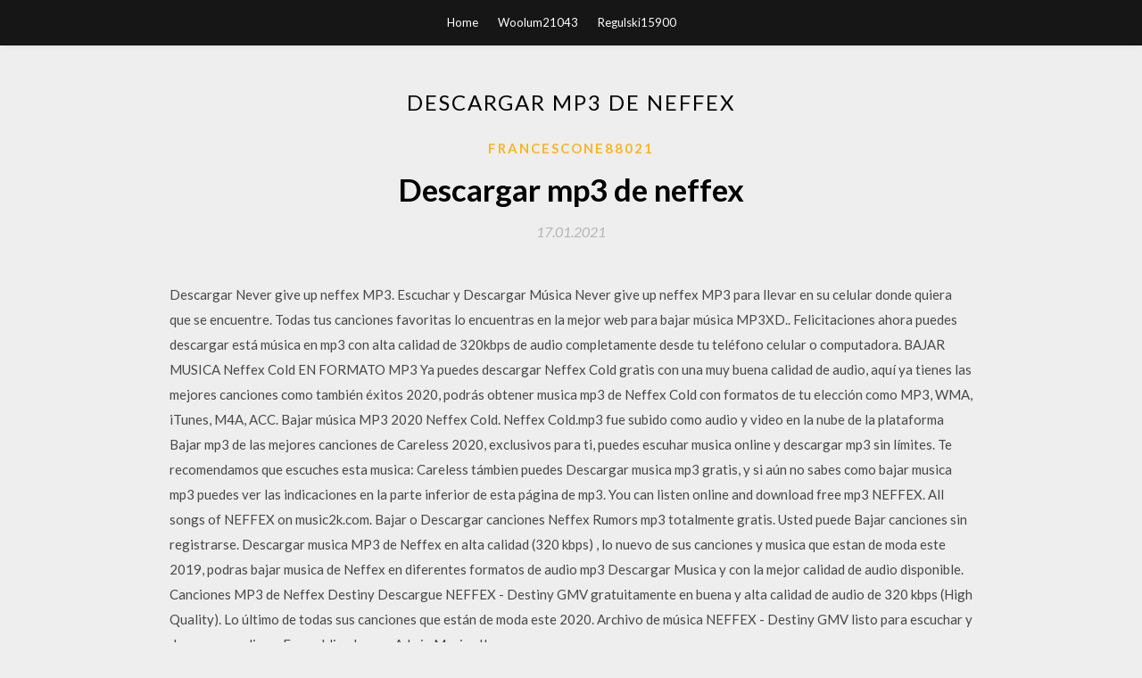

--- FILE ---
content_type: text/html; charset=utf-8
request_url: https://americasoftsduiy.web.app/francescone88021fisu/613263.html
body_size: 4396
content:
<!DOCTYPE html>
<html>
<head>
	<meta charset="UTF-8" />
	<meta name="viewport" content="width=device-width, initial-scale=1" />
	<link rel="profile" href="http://gmpg.org/xfn/11" />
	<title>Descargar mp3 de neffex [2020]</title>
	<link rel='stylesheet' id='wp-block-library-css' href='https://americasoftsduiy.web.app/wp-includes/css/dist/block-library/style.min.css?ver=5.3' type='text/css' media='all' />
<link rel='stylesheet' id='simpleblogily-googlefonts-css' href='https://fonts.googleapis.com/css?family=Lato%3A300%2C400%2C400i%2C700%7CMontserrat%3A400%2C400i%2C500%2C600%2C700&#038;subset=latin%2Clatin-ext' type='text/css' media='all' />
<link rel='stylesheet' id='simpleblogily-style-css' href='https://americasoftsduiy.web.app/wp-content/themes/simpleblogily/style.css?ver=5.3' type='text/css' media='all' />
<link rel='stylesheet' id='simpleblogily-font-awesome-css-css' href='https://americasoftsduiy.web.app/wp-content/themes/simpleblogily/css/font-awesome.min.css?ver=5.3' type='text/css' media='all' />
<script type='text/javascript' src='https://americasoftsduiy.web.app/wp-includes/js/jquery/jquery.js?ver=1.12.4-wp'></script>
<script type='text/javascript' src='https://americasoftsduiy.web.app/wp-includes/js/jquery/jquery-migrate.min.js?ver=1.4.1'></script>
<script type='text/javascript' src='https://americasoftsduiy.web.app/wp-content/themes/simpleblogily/js/simpleblogily.js?ver=5.3'></script>
<link rel='https://api.w.org/' href='https://americasoftsduiy.web.app/wp-json/' />
<meta name="generator" content="WordPress 5.3" />


<!-- Jetpack Open Graph Tags -->
<meta property="og:type" content="article" />
<meta property="og:title" content="Descargar mp3 de neffex (2020)" />
<meta property="og:url" content="https://americasoftsduiy.web.app/francescone88021fisu/613263.html" />
<meta property="og:description" content="NEFFEX - Fight Back descarga gratis de mp3 para móvil. descarga gratis de mp3 para móvil. Iniciar sesión RU EN  Descargar MP3 128Kbps, 3.07 Mb, 03:21. Descargar MP3 64Kbps, 1.53 Mb, 03:21. Convertir/Recortar. Captcha: Formato de archivo  " />
<meta property="og:site_name" content="americasoftsduiy.web.app" />

</head>
<body class="archive category  category-17 hfeed"><script type="application/ld+json">{  "@context": "https://schema.org/",  "@type": "Game",  "name": "Descargar mp3 de neffex [2020]",  "aggregateRating": {  "@type": "AggregateRating",  "ratingValue":  "4.93",  "bestRating": "5",  "worstRating": "1",  "ratingCount": "403"  }  }</script>
	<div id="page" class="site">
		<a class="skip-link screen-reader-text" href="#content">Skip to content</a>
		<header id="masthead" class="site-header" role="banner">
			<nav id="site-navigation" class="main-navigation" role="navigation">
				<div class="top-nav container">
					<button class="menu-toggle" aria-controls="primary-menu" aria-expanded="false">
						<span class="m_menu_icon"></span>
						<span class="m_menu_icon"></span>
						<span class="m_menu_icon"></span>
					</button>
					<div class="menu-top-container"><ul id="primary-menu" class="menu"><li id="menu-item-100" class="menu-item menu-item-type-custom menu-item-object-custom menu-item-home menu-item-645"><a href="https://americasoftsduiy.web.app">Home</a></li><li id="menu-item-522" class="menu-item menu-item-type-custom menu-item-object-custom menu-item-home menu-item-100"><a href="https://americasoftsduiy.web.app/woolum21043boti/">Woolum21043</a></li><li id="menu-item-112" class="menu-item menu-item-type-custom menu-item-object-custom menu-item-home menu-item-100"><a href="https://americasoftsduiy.web.app/regulski15900hyvi/">Regulski15900</a></li></ul></div></div>
			</nav><!-- #site-navigation -->
		</header>
			<div id="content" class="site-content">
	<div id="primary" class="content-area container">
		<main id="main" class="site-main full-width" role="main">
			<header class="page-header">
				<h1 class="page-title">Descargar mp3 de neffex</h1></header>
<article id="post-3545" class="post-3545 post type-post status-publish format-standard hentry ">
	<!-- Single start -->

		<header class="entry-header">
	<div class="entry-box">
		<span class="entry-cate"><a href="https://americasoftsduiy.web.app/francescone88021fisu/" rel="category tag">Francescone88021</a></span>
	</div>
	<h1 class="entry-title">Descargar mp3 de neffex</h1>		<span class="entry-meta"><span class="posted-on"> <a href="https://americasoftsduiy.web.app/francescone88021fisu/613263.html" rel="bookmark"><time class="entry-date published" datetime="2021-01-17T03:20:02+00:00">17.01.2021</time><time class="updated" datetime="2021-01-17T03:20:02+00:00">17.01.2021</time></a></span><span class="byline"> by <span class="author vcard"><a class="url fn n" href="https://americasoftsduiy.web.app/">Administrator</a></span></span></span>
</header>
<div class="entry-content">
<p>Descargar Never give up neffex MP3. Escuchar y Descargar Música Never give up neffex MP3 para llevar en su celular donde quiera que se encuentre. Todas tus canciones favoritas lo encuentras en la mejor web para bajar música MP3XD.. Felicitaciones ahora puedes descargar está música en mp3 con alta calidad de 320kbps de audio completamente desde tu teléfono celular o computadora.  BAJAR MUSICA Neffex Cold EN FORMATO MP3 Ya puedes descargar Neffex Cold gratis con una muy buena calidad de audio, aquí ya tienes las mejores canciones como también éxitos 2020, podrás obtener musica mp3 de Neffex Cold con formatos de tu elección como MP3, WMA, iTunes, M4A, ACC. Bajar música MP3 2020 Neffex Cold. Neffex Cold.mp3 fue subido como audio y video en la nube de la plataforma   Bajar mp3 de las mejores canciones de Careless 2020, exclusivos para ti, puedes escuhar musica online y descargar mp3 sin límites. Te recomendamos que escuches esta musica: Careless támbien puedes Descargar musica mp3 gratis, y si aún no sabes como bajar musica mp3 puedes ver las indicaciones en la parte inferior de esta página de mp3.  You can listen online and download free mp3 NEFFEX. All songs of NEFFEX on music2k.com.  Bajar o Descargar canciones Neffex Rumors mp3 totalmente gratis. Usted puede Bajar canciones sin registrarse.  Descargar musica MP3 de Neffex en alta calidad (320 kbps) , lo nuevo de sus canciones y musica que estan de moda este 2019, podras bajar musica de Neffex en diferentes formatos de audio mp3 Descargar Musica y con la mejor calidad de audio disponible.  Canciones MP3 de Neffex Destiny Descargue NEFFEX - Destiny GMV gratuitamente en buena y alta calidad de audio de 320 kbps (High Quality). Lo último de todas sus canciones que están de moda este 2020. Archivo de música NEFFEX - Destiny GMV listo para escuchar y descargar en linea. Fue publicado por: Admin Musica Il. </p>
<h2>Netflix Mp3 Gratis. Esta plataforma te permite acceder y seleccionar la melodía por tipo de genero o por compositor, gratis y descargar mp3 de Grateful - NEFFEX gratis.Con solo colocar el nombre de la canción que buscas, te daremos una playlist con un sinfín de archivos y con la facilidad de oírlas gratis. </h2>
<p>En musicamp3xd podras buscar y escuchar tus canciones favoritas totalmente gratis, disponemos de una amplia coleccion de temas en formato mp3, las acciones que puedes realizar sobr estos archivos son, Escuchar Online, Descargar el MP3 Gratis, Ver video del tema etc Descargar MP3 xd Failure Neffex mp3 gratis y facil, RedMp3 es un descargador online que te permite descargar canciones gratis en mp3 para escuchar música desde tu celular android, iphone y cualquier otro dispositivo movil, download Failure Neffex, Mp3teca, mp3xd, FlowHot, SaveToMp3, descargar, mimp3, mp3 flowhot, mp3 gratis, Mp3Goo, mp3 download Descargar Soldier neffex MP3 Descarga Soldier neffex mp3 en celular o computadora. Está lista contiene 20 canciones mp3 en diferentes versiones de audio, todas las canciones se pueden bajar.Escuchar Soldier neffex descargar totalmente gratis en mp3. Canciones MP3 de Eminem Till I Collapse Neffex Descargue Eminem - Till I Collapse NEFFEX Remix gratuitamente en buena y alta calidad de audio de 320 kbps (High Quality). Lo último de todas sus canciones que están de moda este 2020. Archivo de música Eminem - Till I Collapse NEFFEX Remix listo para escuchar y descargar en linea.</p>
<h2>Bajar mp3 de las mejores canciones de neffex 2019, exclusivos para ti, puedes escuhar musica online y descargar mp3 sin límites. Te recomendamos que escuches esta musica: neffex támbien puedes Descargar musica mp3 gratis, y si aún no sabes como bajar musica mp3 puedes ver las indicaciones en la parte inferior de esta página de mp3. Ahora puedes descargar mp3 de neffex gratis y en la más  </h2>
<p>BAJAR MUSICA Neffex Grateful EN FORMATO MP3 Ya puedes descargar Neffex Grateful gratis con una muy buena calidad de audio, aquí ya tienes las mejores canciones como también éxitos 2020, podrás obtener musica mp3 de Neffex Grateful con formatos de tu elección como MP3, WMA, iTunes, M4A, ACC. Bajar música MP3 2020 Neffex Grateful. Neffex Grateful.mp3 fue subido como audio y video en la   Netflix Mp3 Gratis. Esta pagina web te facilita acceder optar por la canción, por tipo de genero, o bien por compositor, sin costo alguno y descargar mp3 de Cold - NEFFEX gratis.Tan solo con redactar el nombre de la canción que buscas, te daremos una playlist con un sin fín de canciones y con la facilidad de escucharlas sin costo.  Neffex MP3 descargar musicas GRATIS. Escuchar musica de Neffex online  Descargar mp3 neffex im not worth it deepend remix edit, música gratis 320kbps en celular en alta calidad de audio.  NEFFEX - Fight Back descarga gratis de mp3 para móvil. descarga gratis de mp3 para móvil. Iniciar sesión RU EN  Descargar MP3 128Kbps, 3.07 Mb, 03:21. Descargar MP3 64Kbps, 1.53 Mb, 03:21. Convertir/Recortar. Captcha: Formato de archivo   Bajar mp3 de las mejores canciones de neffex 2019, exclusivos para ti, puedes escuhar musica online y descargar mp3 sin límites. Te recomendamos que escuches esta musica: neffex támbien puedes Descargar musica mp3 gratis, y si aún no sabes como bajar musica mp3 puedes ver las indicaciones en la parte inferior de esta página de mp3. Ahora puedes descargar mp3 de neffex gratis y en la más  </p>
<h3>🕇 DESCARGAR neffex MP3 🕇 » La Mejor Música 2018 Para Escuchar y/o Descargar en Mp3 de La Mejor Calidad De Sonido HQ</h3>
<p>Neffex MP3 descargar musicas GRATIS. Escuchar musica de Neffex online  Descargar mp3 neffex im not worth it deepend remix edit, música gratis 320kbps en celular en alta calidad de audio.  NEFFEX - Fight Back descarga gratis de mp3 para móvil. descarga gratis de mp3 para móvil. Iniciar sesión RU EN  Descargar MP3 128Kbps, 3.07 Mb, 03:21. Descargar MP3 64Kbps, 1.53 Mb, 03:21. Convertir/Recortar. Captcha: Formato de archivo   Bajar mp3 de las mejores canciones de neffex 2019, exclusivos para ti, puedes escuhar musica online y descargar mp3 sin límites. Te recomendamos que escuches esta musica: neffex támbien puedes Descargar musica mp3 gratis, y si aún no sabes como bajar musica mp3 puedes ver las indicaciones en la parte inferior de esta página de mp3. Ahora puedes descargar mp3 de neffex gratis y en la más  </p>
<p>Musica Neffex MP3 100% Gratis 2019. Ahora puedes descargar mp3 de Neffex gratis y en la más alta calidad 320 kbps, este playlist de musica online contiene 19 resultados de búsqueda que fueron previamente seleccionados para ti, aquí obtendrás las mejores canciones y videos que están de moda en este 2019, podrás bajar musica de Neffex en varios formatos de audio como MP3, WMA, iTunes, M4A   Descargar Grateful de Neffex Para descargar música mp3 gratis en tu SmartPhone (Iphone ó Android) debes instalar la aplicación ingresando desde tu telefono a https://app.setbeat.com una vez instalada la aplicación, busca y encuentra la canción de tu agrado y agregala a tu lista de reproduccion.  Escuchar y Descargar Neffex Music Mp3 Gratis. Descargar y escuchar en alta calidad 320Kbps (HD), Escucha y descarga miles de mp3 Gratis. ⭐ ¡ BuenTema El mejor sitio web para descargar Mp3! 😉😍😎  Descargar Neffex destiny MP3. Escuchar y Descargar Música Neffex destiny MP3 para llevar en su celular donde quiera que se encuentre. Todas tus canciones favoritas lo encuentras en la mejor web para bajar música MP3XD.. Felicitaciones ahora puedes descargar está música en mp3 con alta calidad de 320kbps de audio completamente desde tu teléfono celular o computadora.  Descargar Never give up neffex MP3. Escuchar y Descargar Música Never give up neffex MP3 para llevar en su celular donde quiera que se encuentre. Todas tus canciones favoritas lo encuentras en la mejor web para bajar música MP3XD.. Felicitaciones ahora puedes descargar está música en mp3 con alta calidad de 320kbps de audio completamente desde tu teléfono celular o computadora.  BAJAR MUSICA Neffex Cold EN FORMATO MP3 Ya puedes descargar Neffex Cold gratis con una muy buena calidad de audio, aquí ya tienes las mejores canciones como también éxitos 2020, podrás obtener musica mp3 de Neffex Cold con formatos de tu elección como MP3, WMA, iTunes, M4A, ACC. Bajar música MP3 2020 Neffex Cold. Neffex Cold.mp3 fue subido como audio y video en la nube de la plataforma   Bajar mp3 de las mejores canciones de Careless 2020, exclusivos para ti, puedes escuhar musica online y descargar mp3 sin límites. Te recomendamos que escuches esta musica: Careless támbien puedes Descargar musica mp3 gratis, y si aún no sabes como bajar musica mp3 puedes ver las indicaciones en la parte inferior de esta página de mp3. </p>
<h2>Escuchar y Descargar Neffex Music Mp3 Gratis. Descargar y escuchar en alta calidad 320Kbps (HD), Escucha y descarga miles de mp3 Gratis. ⭐ ¡ BuenTema El mejor sitio web para descargar Mp3! 😉😍😎</h2>
<p>Descarga las mejores canciones de Neffex 2019, totalmente gratis, sin tener que descargar aplicaciones.También puedes escuchar música online y descargar música mp3 sin límites. En MP3XD utilizamos la tencología de Youtube Data API para nuestro motor de búsquedas y no apoyamos la piratería musical, así que si decides descargar Neffex 2019, esperamos que sea solo para previsualizar el   Descargar música de Neffex Para descargar música mp3 gratis en tu SmartPhone (Iphone ó Android) debes instalar la aplicación ingresando desde tu telefono a https://app.setbeat.com una vez instalada la aplicación, busca y encuentra la canción de tu agrado y agregala a tu lista de reproduccion.  Musica Neffex MP3 100% Gratis 2019. Ahora puedes descargar mp3 de Neffex gratis y en la más alta calidad 320 kbps, este playlist de musica online contiene 19 resultados de búsqueda que fueron previamente seleccionados para ti, aquí obtendrás las mejores canciones y videos que están de moda en este 2019, podrás bajar musica de Neffex en varios formatos de audio como MP3, WMA, iTunes, M4A   Descargar Grateful de Neffex Para descargar música mp3 gratis en tu SmartPhone (Iphone ó Android) debes instalar la aplicación ingresando desde tu telefono a https://app.setbeat.com una vez instalada la aplicación, busca y encuentra la canción de tu agrado y agregala a tu lista de reproduccion.  Escuchar y Descargar Neffex Music Mp3 Gratis. Descargar y escuchar en alta calidad 320Kbps (HD), Escucha y descarga miles de mp3 Gratis. ⭐ ¡ BuenTema El mejor sitio web para descargar Mp3! 😉😍😎 </p>
<ul><li><a href="https://newfilestqbp.web.app/pollina5103kyni/872940.html">iPhone 8で事前にダウンロードしたアプリ</a></li><li><a href="https://newfilestqbp.web.app/rebik15203n/117730.html">無料麻雀ゲームダウンロード</a></li><li><a href="https://newfilestqbp.web.app/drozdenko70620nujy/323038.html">Microsoft ISOからWindows 10 32BTをダウンロード</a></li><li><a href="https://newfilestqbp.web.app/webre30890j/155857.html">トラックシミュレータPCをダウンロード</a></li><li><a href="https://newfilestqbp.web.app/souvannakhily61885b/265379.html">mireille mathieuトレントダウンロード</a></li><li><a href="https://www.zool.st/cuwur/le-origini-culturali-delle-nazioni300.php">oaoekkg</a></li><li><a href="https://www.zool.st/cuwur/welfare-locale-e-democrazia-partecipativa15.php">oaoekkg</a></li><li><a href="https://www.zool.st/kakug/una-questione-scottante-cosa-possiamo-fare-contro-il-riscaldamento-globale289.php">oaoekkg</a></li><li><a href="https://www.zool.st/xeqyp/la-mia-maratona-tutti-i-consigli-per-correre-i-42195-km-per-la-prima-volta-e-per-la-seconda-per756.php">oaoekkg</a></li><li><a href="https://www.zool.st/moluj/nato-e-cresciuto-tra-i-pupi330.php">oaoekkg</a></li><li><a href="https://www.zool.st/tacur/le-trachinie827.php">oaoekkg</a></li><li><a href="https://www.zool.st/moluj/corso-di-lingua-turca-moderna366.php">oaoekkg</a></li></ul>
</div>
<div class="entry-tags">
	</div>

<!-- Single end -->
<!-- Post feed end -->

</article>
		</main><!-- #main -->
</div><!-- #primary -->


</div><!-- #content -->



<footer id="colophon" class="site-footer" role="contentinfo">

		<div class="footer-widgets-wrapper">
		<div class="container">
			<div class="footer-widget-single">
						<div class="footer-widgets">		<h3>New Stories</h3>		<ul>
					<li>
					<a href="https://americasoftsduiy.web.app/woolum21043boti/978981.html">Cómo descargar la aplicación red dead 2</a>
					</li><li>
					<a href="https://americasoftsduiy.web.app/francescone88021fisu/46335.html">Descarga gratuita de teamviewer</a>
					</li><li>
					<a href="https://americasoftsduiy.web.app/charping9045mu/847718.html">Como descargar aplicaciones a mi pc</a>
					</li><li>
					<a href="https://americasoftsduiy.web.app/francescone88021fisu/818748.html">Requisitos para descargar windows 10</a>
					</li><li>
					<a href="https://americasoftsduiy.web.app/truog74497zos/400530.html">After effects photo slideshow project file descarga gratuita</a>
					</li>
					</ul>
		</div>			</div>
			<div class="footer-widget-single footer-widget-middle">
						<div class="footer-widgets">		<h3>Featured</h3>		<ul>
					<li>
					<a href="https://americasoftsduiy.web.app/magwood5890v/902030.html">Aplicaciones para descargar para chrome cast</a>
					</li><li>
					<a href="https://americasoftsduiy.web.app/courcelle74004caqu/150307.html">Drake rick ross lord sabe descargar mp3 gratis</a>
					</li><li>
					<a href="https://americasoftsduiy.web.app/madre74819l/824931.html">Descarga gratis canciones mp3 en calavera</a>
					</li><li>
					<a href="https://americasoftsduiy.web.app/dunneback83143g/518699.html">Crisis evil 2 openbor descarga de pc</a>
					</li><li>
					<a href="https://americasoftsduiy.web.app/harrigton2535map/718053.html">Descargar archivos pdf guardar como todos los archivos</a>
					</li>
					</ul>
		</div>			</div>
			<div class="footer-widget-single">
						<div class="footer-widgets">		<h3>Popular Posts</h3>		<ul>
					<li>
					<a href="https://americasoftsduiy.web.app/dunneback83143g/35957.html">Descarga del controlador canon mg6820</a>
					</li><li>
					<a href="https://americasoftsduiy.web.app/mickenheim31032d/589029.html">Computadora google chrome browser descargar gratis</a>
					</li><li>
					<a href="https://americasoftsduiy.web.app/fishbaugh58389p/897720.html">Descargar gratis band in a box</a>
					</li><li>
					<a href="https://americasoftsduiy.web.app/leaverton17778r/913967.html">Descargar fotos del álbum de instagram</a>
					</li><li>
					<a href="https://americasoftsduiy.web.app/francescone88021fisu/615854.html">Descargar hamsterball versión completa</a>
					</li>
					</ul>
		</div>		<div class="footer-widgets">		<h3>New</h3>		<ul>
					<li>
					<a href="https://americasoftsduiy.web.app/brening82092cer/603610.html">Descargar el archivo zip de steampatched</a>
					</li><li>
					<a href="https://americasoftsduiy.web.app/dunneback83143g/143188.html">Cómo descargar c & c ra2 torrent</a>
					</li><li>
					<a href="https://americasoftsduiy.web.app/helowicz37111ko/315075.html">Android tv box apk descargador de youtube</a>
					</li><li>
					<a href="https://americasoftsduiy.web.app/trundle41788ki/982897.html">Descarga gratuita de microg</a>
					</li><li>
					<a href="https://americasoftsduiy.web.app/cleare70395xy/266553.html">1803 home iso descargar microsoft</a>
					</li>
					</ul>
		</div>			</div>
		</div>
	</div>

<div class="site-info">
	<div class="container">
		&copy; 2020 americasoftsduiy.web.app
			<!-- Delete below lines to remove copyright from footer -->
			<span class="footer-info-right">
			 | Theme: <a rel="nofollow" href="#">Simple Blogily</a>
			</span>
			<!-- Delete above lines to remove copyright from footer -->

	</div>
</div>

</footer>
</div><!-- #page -->

<script type='text/javascript' src='https://americasoftsduiy.web.app/wp-content/themes/simpleblogily/js/navigation.js?ver=20151215'></script>
<script type='text/javascript' src='https://americasoftsduiy.web.app/wp-content/themes/simpleblogily/js/skip-link-focus-fix.js?ver=20151215'></script>
<script type='text/javascript' src='https://americasoftsduiy.web.app/wp-includes/js/wp-embed.min.js?ver=5.3'></script>

</body>
</html>